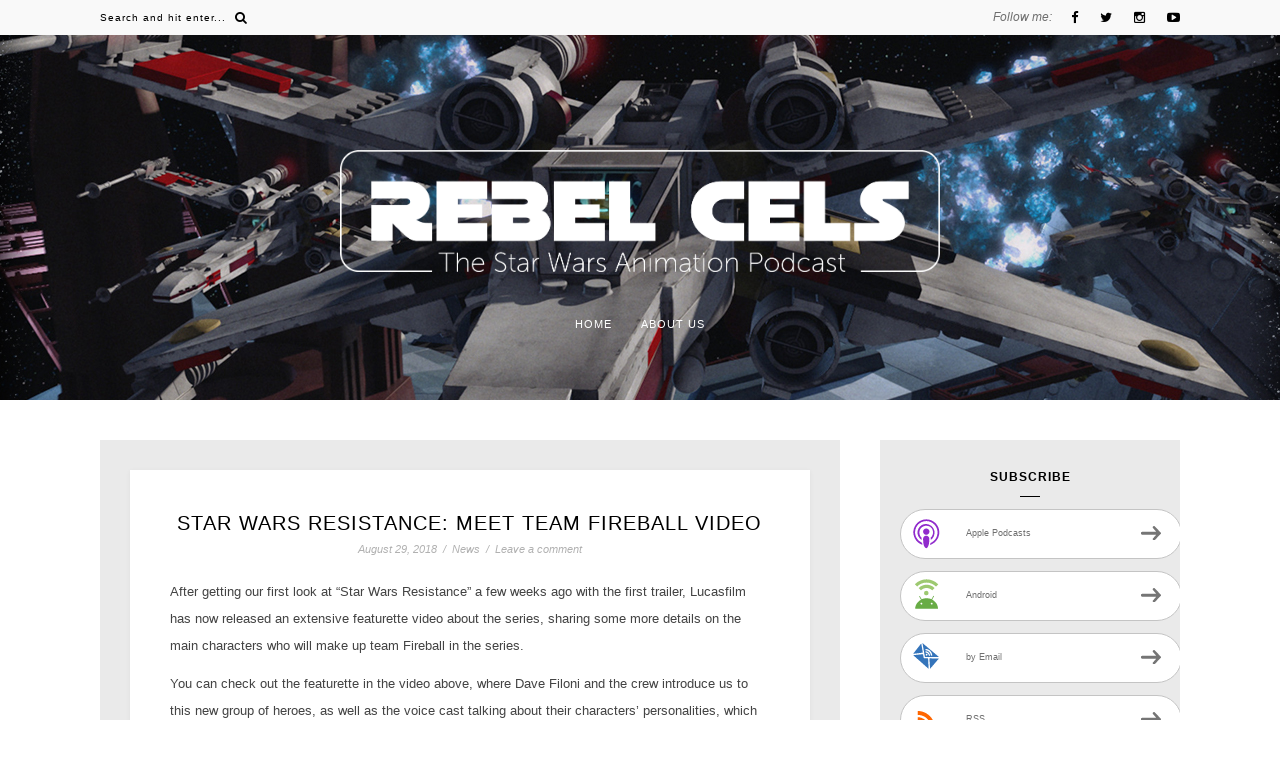

--- FILE ---
content_type: text/html; charset=utf-8
request_url: https://www.google.com/recaptcha/api2/aframe
body_size: 269
content:
<!DOCTYPE HTML><html><head><meta http-equiv="content-type" content="text/html; charset=UTF-8"></head><body><script nonce="gp7u612oTN8RTZ9KhMqXBQ">/** Anti-fraud and anti-abuse applications only. See google.com/recaptcha */ try{var clients={'sodar':'https://pagead2.googlesyndication.com/pagead/sodar?'};window.addEventListener("message",function(a){try{if(a.source===window.parent){var b=JSON.parse(a.data);var c=clients[b['id']];if(c){var d=document.createElement('img');d.src=c+b['params']+'&rc='+(localStorage.getItem("rc::a")?sessionStorage.getItem("rc::b"):"");window.document.body.appendChild(d);sessionStorage.setItem("rc::e",parseInt(sessionStorage.getItem("rc::e")||0)+1);localStorage.setItem("rc::h",'1769025840731');}}}catch(b){}});window.parent.postMessage("_grecaptcha_ready", "*");}catch(b){}</script></body></html>